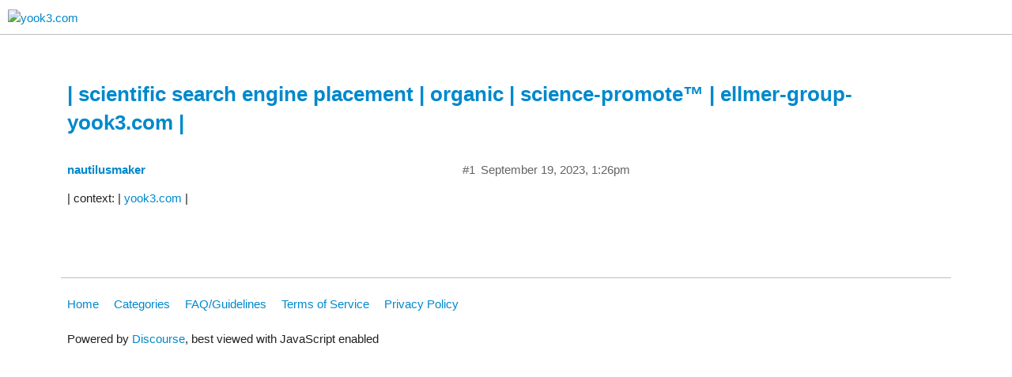

--- FILE ---
content_type: text/html; charset=utf-8
request_url: http://forum-international-business-development-yook3-4851.nodechef.com/t/scientific-search-engine-placement-organic-science-promote-ellmer-group-yook3-com/244738
body_size: 7260
content:
<!DOCTYPE html>
<html lang="en-US">
  <head>
    <meta charset="utf-8">
    <title>| scientific search engine placement | organic | science-promote™ | ellmer-group-yook3.com | - yook3.com</title>
    <meta name="description" content="| context: | yook3.com |">
    <meta name="generator" content="Discourse 2.3.8 - https://github.com/discourse/discourse version d4e0eb63a2f599ec3a0f3aecc92b7d3600ef83c3">
<link rel="icon" type="image/png" href="http://forum-international-business-development-yook3-4851.oss.nodechef.com/uploads/forum-international-business-development-yook3-4851/original/1X/0e6f56643dff9cf489db9d7bc4c274dcd78a29ea.jpeg">
<link rel="apple-touch-icon" type="image/png" href="http://forum-international-business-development-yook3-4851.oss.nodechef.com/uploads/forum-international-business-development-yook3-4851/original/1X/0e6f56643dff9cf489db9d7bc4c274dcd78a29ea.jpeg">
<meta name="theme-color" content="#ffffff">
<meta name="viewport" content="width=device-width, initial-scale=1.0, minimum-scale=1.0, user-scalable=yes, viewport-fit=cover">
<link rel="canonical" href="http://forum-international-business-development-yook3-4851.nodechef.com/t/scientific-search-engine-placement-organic-science-promote-ellmer-group-yook3-com/244738" />
<script type="application/ld+json">{"@context":"http://schema.org","@type":"WebSite","url":"http://forum-international-business-development-yook3-4851.nodechef.com","potentialAction":{"@type":"SearchAction","target":"http://forum-international-business-development-yook3-4851.nodechef.com/search?q={search_term_string}","query-input":"required name=search_term_string"}}</script>
<link rel="search" type="application/opensearchdescription+xml" href="http://forum-international-business-development-yook3-4851.nodechef.com/opensearch.xml" title="yook3.com Search">

      <link href="/stylesheets/desktop_2_7370a6eef8dbc203cccf580a619aac6c54ed9049.css?__ws=forum-international-business-development-yook3-4851.nodechef.com" media="all" rel="stylesheet" data-target="desktop" data-theme-id="3"/>
      <link href="/stylesheets/desktop_theme_3_ecd389ef8359f63fe3e530f213be195aef798f46.css?__ws=forum-international-business-development-yook3-4851.nodechef.com" media="all" rel="stylesheet" data-target="desktop_theme" data-theme-id="3"/>
    
    
      <link rel="alternate" type="application/rss+xml" title="RSS feed of &#39;| scientific search engine placement | organic | science-promote™ | ellmer-group-yook3.com |&#39;" href="http://forum-international-business-development-yook3-4851.nodechef.com/t/scientific-search-engine-placement-organic-science-promote-ellmer-group-yook3-com/244738.rss" />
  <meta property="og:site_name" content="yook3.com" />
<meta name="twitter:card" content="summary" />
<meta name="twitter:image" content="http://forum-international-business-development-yook3-4851.oss.nodechef.com/uploads/forum-international-business-development-yook3-4851/original/1X/0e6f56643dff9cf489db9d7bc4c274dcd78a29ea.jpeg" />
<meta property="og:image" content="http://forum-international-business-development-yook3-4851.oss.nodechef.com/uploads/forum-international-business-development-yook3-4851/original/1X/0e6f56643dff9cf489db9d7bc4c274dcd78a29ea.jpeg" />
<meta property="og:url" content="http://forum-international-business-development-yook3-4851.nodechef.com/t/scientific-search-engine-placement-organic-science-promote-ellmer-group-yook3-com/244738" />
<meta name="twitter:url" content="http://forum-international-business-development-yook3-4851.nodechef.com/t/scientific-search-engine-placement-organic-science-promote-ellmer-group-yook3-com/244738" />
<meta property="og:title" content="| scientific search engine placement | organic | science-promote™ | ellmer-group-yook3.com |" />
<meta name="twitter:title" content="| scientific search engine placement | organic | science-promote™ | ellmer-group-yook3.com |" />
<meta property="og:description" content="| context: | yook3.com |" />
<meta name="twitter:description" content="| context: | yook3.com |" />
<meta property="article:published_time" content="2023-09-19T13:26:48+00:00" />
<meta property="og:ignore_canonical" content="true" />



    
  </head>
  <body class="crawler">
    
    <header>
      <a href="/">
          <img src="http://forum-international-business-development-yook3-4851.oss.nodechef.com/uploads/forum-international-business-development-yook3-4851/original/1X/0e6f56643dff9cf489db9d7bc4c274dcd78a29ea.jpeg" alt="yook3.com" id="site-logo" style="max-width: 150px;">
      </a>
    </header>
    <div id="main-outlet" class="wrap">
      <h1 class="crawler-topic-title">
  <a href="/t/scientific-search-engine-placement-organic-science-promote-ellmer-group-yook3-com/244738">| scientific search engine placement | organic | science-promote™ | ellmer-group-yook3.com |</a>
</h1>






  <div itemscope itemtype='http://schema.org/DiscussionForumPosting' class='topic-body crawler-post'>
      <div class='crawler-post-meta'>
        <span class="creator" itemprop="author" itemscope itemtype="http://schema.org/Person">
          <a itemprop="url" href='/u/nautilusmaker'><span itemprop='name'>nautilusmaker</span></a>
          
        </span>

        <span class="crawler-post-infos">
            <time itemprop='datePublished' datetime='2023-09-19T13:26:48Z' class='post-time'>
              September 19, 2023,  1:26pm
            </time>
        <span itemprop='position'>#1</span>
        </span>
      </div>
      <div class='post' itemprop='articleBody'>
        <p>| context: | <a href="http://yook3.com" rel="nofollow noopener">yook3.com</a> |</p>
      </div>

      <meta itemprop='headline' content='| scientific search engine placement | organic | science-promote™ | ellmer-group-yook3.com |'>

      <div itemprop="interactionStatistic" itemscope itemtype="http://schema.org/InteractionCounter">
         <meta itemprop="interactionType" content="http://schema.org/LikeAction"/>
         <meta itemprop="userInteractionCount" content="0" />
         <span class='post-likes'></span>
       </div>

       <div itemprop="interactionStatistic" itemscope itemtype="http://schema.org/InteractionCounter">
          <meta itemprop="interactionType" content="http://schema.org/CommentAction"/>
          <meta itemprop="userInteractionCount" content="0" />
        </div>

          <div class='crawler-linkback-list' itemscope itemtype='http://schema.org/ItemList'>
          </div>

  </div>






    </div>
    <footer class="container wrap">
      <nav class='crawler-nav' itemscope itemtype='http://schema.org/SiteNavigationElement'>
        <ul>
        <li itemprop="name"><a href='/' itemprop="url">Home </a></li>
        <li itemprop="name"><a href='/categories' itemprop="url">Categories </a></li>
        <li itemprop="name"><a href='/guidelines' itemprop="url">FAQ/Guidelines </a></li>
        <li itemprop="name"><a href='/tos' itemprop="url">Terms of Service </a></li>
        <li itemprop="name"><a href='/privacy' itemprop="url">Privacy Policy </a></li>
        </ul>
      </nav>
      <p class='powered-by-link'>Powered by <a href="https://www.discourse.org">Discourse</a>, best viewed with JavaScript enabled</p>
    </footer>
    
  </body>
  
</html>


--- FILE ---
content_type: text/css
request_url: http://forum-international-business-development-yook3-4851.nodechef.com/stylesheets/desktop_theme_3_ecd389ef8359f63fe3e530f213be195aef798f46.css?__ws=forum-international-business-development-yook3-4851.nodechef.com
body_size: 101
content:

/*# sourceMappingURL=desktop_theme_3_ecd389ef8359f63fe3e530f213be195aef798f46.css.map */
